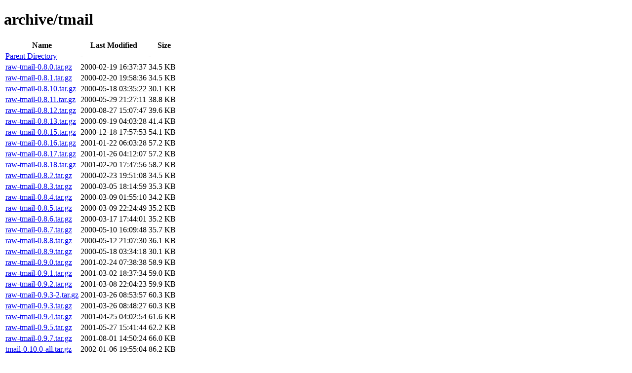

--- FILE ---
content_type: text/html
request_url: https://i.loveruby.net/archive/tmail/?C=N;O=D
body_size: 1353
content:
<!DOCTYPE html>
<html lang="en">
<head>
    <meta charset="UTF-8">
    <meta name="viewport" content="width=device-width, initial-scale=1.0">
    <title>archive/tmail</title>
    <link rel="stylesheet" href="/css/dirlist.css">
</head>
<body>
    <h1>archive/tmail</h1>
    <table>
        <thead>
            <tr>
                <th>Name</th>
                <th>Last Modified</th>
                <th>Size</th>
            </tr>
        </thead>
        <tbody>
<tr>
    <td><a href="/archive/">Parent Directory</a></td>
    <td>-</td>
    <td>-</td>
</tr>
<tr>
    <td><a href="/archive/tmail/raw-tmail-0.8.0.tar.gz">raw-tmail-0.8.0.tar.gz</a></td>
    <td>2000-02-19 16:37:37</td>
    <td>34.5 KB</td>
</tr>
<tr>
    <td><a href="/archive/tmail/raw-tmail-0.8.1.tar.gz">raw-tmail-0.8.1.tar.gz</a></td>
    <td>2000-02-20 19:58:36</td>
    <td>34.5 KB</td>
</tr>
<tr>
    <td><a href="/archive/tmail/raw-tmail-0.8.10.tar.gz">raw-tmail-0.8.10.tar.gz</a></td>
    <td>2000-05-18 03:35:22</td>
    <td>30.1 KB</td>
</tr>
<tr>
    <td><a href="/archive/tmail/raw-tmail-0.8.11.tar.gz">raw-tmail-0.8.11.tar.gz</a></td>
    <td>2000-05-29 21:27:11</td>
    <td>38.8 KB</td>
</tr>
<tr>
    <td><a href="/archive/tmail/raw-tmail-0.8.12.tar.gz">raw-tmail-0.8.12.tar.gz</a></td>
    <td>2000-08-27 15:07:47</td>
    <td>39.6 KB</td>
</tr>
<tr>
    <td><a href="/archive/tmail/raw-tmail-0.8.13.tar.gz">raw-tmail-0.8.13.tar.gz</a></td>
    <td>2000-09-19 04:03:28</td>
    <td>41.4 KB</td>
</tr>
<tr>
    <td><a href="/archive/tmail/raw-tmail-0.8.15.tar.gz">raw-tmail-0.8.15.tar.gz</a></td>
    <td>2000-12-18 17:57:53</td>
    <td>54.1 KB</td>
</tr>
<tr>
    <td><a href="/archive/tmail/raw-tmail-0.8.16.tar.gz">raw-tmail-0.8.16.tar.gz</a></td>
    <td>2001-01-22 06:03:28</td>
    <td>57.2 KB</td>
</tr>
<tr>
    <td><a href="/archive/tmail/raw-tmail-0.8.17.tar.gz">raw-tmail-0.8.17.tar.gz</a></td>
    <td>2001-01-26 04:12:07</td>
    <td>57.2 KB</td>
</tr>
<tr>
    <td><a href="/archive/tmail/raw-tmail-0.8.18.tar.gz">raw-tmail-0.8.18.tar.gz</a></td>
    <td>2001-02-20 17:47:56</td>
    <td>58.2 KB</td>
</tr>
<tr>
    <td><a href="/archive/tmail/raw-tmail-0.8.2.tar.gz">raw-tmail-0.8.2.tar.gz</a></td>
    <td>2000-02-23 19:51:08</td>
    <td>34.5 KB</td>
</tr>
<tr>
    <td><a href="/archive/tmail/raw-tmail-0.8.3.tar.gz">raw-tmail-0.8.3.tar.gz</a></td>
    <td>2000-03-05 18:14:59</td>
    <td>35.3 KB</td>
</tr>
<tr>
    <td><a href="/archive/tmail/raw-tmail-0.8.4.tar.gz">raw-tmail-0.8.4.tar.gz</a></td>
    <td>2000-03-09 01:55:10</td>
    <td>34.2 KB</td>
</tr>
<tr>
    <td><a href="/archive/tmail/raw-tmail-0.8.5.tar.gz">raw-tmail-0.8.5.tar.gz</a></td>
    <td>2000-03-09 22:24:49</td>
    <td>35.2 KB</td>
</tr>
<tr>
    <td><a href="/archive/tmail/raw-tmail-0.8.6.tar.gz">raw-tmail-0.8.6.tar.gz</a></td>
    <td>2000-03-17 17:44:01</td>
    <td>35.2 KB</td>
</tr>
<tr>
    <td><a href="/archive/tmail/raw-tmail-0.8.7.tar.gz">raw-tmail-0.8.7.tar.gz</a></td>
    <td>2000-05-10 16:09:48</td>
    <td>35.7 KB</td>
</tr>
<tr>
    <td><a href="/archive/tmail/raw-tmail-0.8.8.tar.gz">raw-tmail-0.8.8.tar.gz</a></td>
    <td>2000-05-12 21:07:30</td>
    <td>36.1 KB</td>
</tr>
<tr>
    <td><a href="/archive/tmail/raw-tmail-0.8.9.tar.gz">raw-tmail-0.8.9.tar.gz</a></td>
    <td>2000-05-18 03:34:18</td>
    <td>30.1 KB</td>
</tr>
<tr>
    <td><a href="/archive/tmail/raw-tmail-0.9.0.tar.gz">raw-tmail-0.9.0.tar.gz</a></td>
    <td>2001-02-24 07:38:38</td>
    <td>58.9 KB</td>
</tr>
<tr>
    <td><a href="/archive/tmail/raw-tmail-0.9.1.tar.gz">raw-tmail-0.9.1.tar.gz</a></td>
    <td>2001-03-02 18:37:34</td>
    <td>59.0 KB</td>
</tr>
<tr>
    <td><a href="/archive/tmail/raw-tmail-0.9.2.tar.gz">raw-tmail-0.9.2.tar.gz</a></td>
    <td>2001-03-08 22:04:23</td>
    <td>59.9 KB</td>
</tr>
<tr>
    <td><a href="/archive/tmail/raw-tmail-0.9.3-2.tar.gz">raw-tmail-0.9.3-2.tar.gz</a></td>
    <td>2001-03-26 08:53:57</td>
    <td>60.3 KB</td>
</tr>
<tr>
    <td><a href="/archive/tmail/raw-tmail-0.9.3.tar.gz">raw-tmail-0.9.3.tar.gz</a></td>
    <td>2001-03-26 08:48:27</td>
    <td>60.3 KB</td>
</tr>
<tr>
    <td><a href="/archive/tmail/raw-tmail-0.9.4.tar.gz">raw-tmail-0.9.4.tar.gz</a></td>
    <td>2001-04-25 04:02:54</td>
    <td>61.6 KB</td>
</tr>
<tr>
    <td><a href="/archive/tmail/raw-tmail-0.9.5.tar.gz">raw-tmail-0.9.5.tar.gz</a></td>
    <td>2001-05-27 15:41:44</td>
    <td>62.2 KB</td>
</tr>
<tr>
    <td><a href="/archive/tmail/raw-tmail-0.9.7.tar.gz">raw-tmail-0.9.7.tar.gz</a></td>
    <td>2001-08-01 14:50:24</td>
    <td>66.0 KB</td>
</tr>
<tr>
    <td><a href="/archive/tmail/tmail-0.10.0-all.tar.gz">tmail-0.10.0-all.tar.gz</a></td>
    <td>2002-01-06 19:55:04</td>
    <td>86.2 KB</td>
</tr>
<tr>
    <td><a href="/archive/tmail/tmail-0.10.0.tar.gz">tmail-0.10.0.tar.gz</a></td>
    <td>2002-01-06 19:55:02</td>
    <td>69.4 KB</td>
</tr>
<tr>
    <td><a href="/archive/tmail/tmail-0.10.1-all.tar.gz">tmail-0.10.1-all.tar.gz</a></td>
    <td>2002-02-03 20:40:56</td>
    <td>104.6 KB</td>
</tr>
<tr>
    <td><a href="/archive/tmail/tmail-0.10.1.tar.gz">tmail-0.10.1.tar.gz</a></td>
    <td>2002-02-03 20:40:48</td>
    <td>95.8 KB</td>
</tr>
<tr>
    <td><a href="/archive/tmail/tmail-0.10.2-all.tar.gz">tmail-0.10.2-all.tar.gz</a></td>
    <td>2002-02-21 22:03:56</td>
    <td>105.3 KB</td>
</tr>
<tr>
    <td><a href="/archive/tmail/tmail-0.10.2.tar.gz">tmail-0.10.2.tar.gz</a></td>
    <td>2002-02-21 22:03:53</td>
    <td>96.5 KB</td>
</tr>
<tr>
    <td><a href="/archive/tmail/tmail-0.10.3-all.tar.gz">tmail-0.10.3-all.tar.gz</a></td>
    <td>2002-05-07 13:56:20</td>
    <td>106.5 KB</td>
</tr>
<tr>
    <td><a href="/archive/tmail/tmail-0.10.3.tar.gz">tmail-0.10.3.tar.gz</a></td>
    <td>2002-05-07 13:56:18</td>
    <td>97.7 KB</td>
</tr>
<tr>
    <td><a href="/archive/tmail/tmail-0.10.4-all.tar.gz">tmail-0.10.4-all.tar.gz</a></td>
    <td>2002-05-17 17:25:21</td>
    <td>107.0 KB</td>
</tr>
<tr>
    <td><a href="/archive/tmail/tmail-0.10.4.tar.gz">tmail-0.10.4.tar.gz</a></td>
    <td>2002-05-17 17:25:19</td>
    <td>98.1 KB</td>
</tr>
<tr>
    <td><a href="/archive/tmail/tmail-0.10.5-all.tar.gz">tmail-0.10.5-all.tar.gz</a></td>
    <td>2002-07-10 20:48:38</td>
    <td>102.5 KB</td>
</tr>
<tr>
    <td><a href="/archive/tmail/tmail-0.10.5.tar.gz">tmail-0.10.5.tar.gz</a></td>
    <td>2002-07-10 20:48:36</td>
    <td>93.6 KB</td>
</tr>
<tr>
    <td><a href="/archive/tmail/tmail-0.10.6-all.tar.gz">tmail-0.10.6-all.tar.gz</a></td>
    <td>2002-11-10 23:18:41</td>
    <td>107.2 KB</td>
</tr>
<tr>
    <td><a href="/archive/tmail/tmail-0.10.6.tar.gz">tmail-0.10.6.tar.gz</a></td>
    <td>2002-11-10 23:18:39</td>
    <td>96.4 KB</td>
</tr>
<tr>
    <td><a href="/archive/tmail/tmail-0.10.7.tar.gz">tmail-0.10.7.tar.gz</a></td>
    <td>2003-05-18 03:11:57</td>
    <td>121.0 KB</td>
</tr>
<tr>
    <td><a href="/archive/tmail/tmail-0.10.8.tar.gz">tmail-0.10.8.tar.gz</a></td>
    <td>2004-02-20 09:45:52</td>
    <td>122.8 KB</td>
</tr>
<tr>
    <td><a href="/archive/tmail/tmail-0.7.2.tar.gz">tmail-0.7.2.tar.gz</a></td>
    <td>1999-09-29 17:39:29</td>
    <td>55.5 KB</td>
</tr>
<tr>
    <td><a href="/archive/tmail/tmail-0.7.3.tar.gz">tmail-0.7.3.tar.gz</a></td>
    <td>1999-11-06 23:42:49</td>
    <td>37.6 KB</td>
</tr>
<tr>
    <td><a href="/archive/tmail/tmail-0.7.4.tar.gz">tmail-0.7.4.tar.gz</a></td>
    <td>1999-11-10 19:12:34</td>
    <td>37.5 KB</td>
</tr>
<tr>
    <td><a href="/archive/tmail/tmail-0.7.5-old.tar.gz">tmail-0.7.5-old.tar.gz</a></td>
    <td>2000-01-09 15:46:05</td>
    <td>40.8 KB</td>
</tr>
<tr>
    <td><a href="/archive/tmail/tmail-0.7.5.tar.gz">tmail-0.7.5.tar.gz</a></td>
    <td>2000-01-19 23:54:03</td>
    <td>46.9 KB</td>
</tr>
<tr>
    <td><a href="/archive/tmail/tmail-0.7.6.tar.gz">tmail-0.7.6.tar.gz</a></td>
    <td>2000-01-21 22:45:41</td>
    <td>47.0 KB</td>
</tr>
<tr>
    <td><a href="/archive/tmail/tmail-0.8.0.tar.gz">tmail-0.8.0.tar.gz</a></td>
    <td>2000-02-19 16:33:21</td>
    <td>63.2 KB</td>
</tr>
<tr>
    <td><a href="/archive/tmail/tmail-0.8.1.tar.gz">tmail-0.8.1.tar.gz</a></td>
    <td>2000-02-20 19:58:32</td>
    <td>63.2 KB</td>
</tr>
<tr>
    <td><a href="/archive/tmail/tmail-0.8.10.tar.gz">tmail-0.8.10.tar.gz</a></td>
    <td>2000-05-18 03:35:19</td>
    <td>58.7 KB</td>
</tr>
<tr>
    <td><a href="/archive/tmail/tmail-0.8.11.tar.gz">tmail-0.8.11.tar.gz</a></td>
    <td>2000-05-29 21:27:09</td>
    <td>67.6 KB</td>
</tr>
<tr>
    <td><a href="/archive/tmail/tmail-0.8.12.tar.gz">tmail-0.8.12.tar.gz</a></td>
    <td>2000-08-27 15:07:46</td>
    <td>68.8 KB</td>
</tr>
<tr>
    <td><a href="/archive/tmail/tmail-0.8.13.tar.gz">tmail-0.8.13.tar.gz</a></td>
    <td>2000-09-19 04:03:27</td>
    <td>70.6 KB</td>
</tr>
<tr>
    <td><a href="/archive/tmail/tmail-0.8.14.tar.gz">tmail-0.8.14.tar.gz</a></td>
    <td>2000-11-18 16:20:06</td>
    <td>71.6 KB</td>
</tr>
<tr>
    <td><a href="/archive/tmail/tmail-0.8.15.tar.gz">tmail-0.8.15.tar.gz</a></td>
    <td>2000-11-28 04:33:00</td>
    <td>71.4 KB</td>
</tr>
<tr>
    <td><a href="/archive/tmail/tmail-0.8.16.tar.gz">tmail-0.8.16.tar.gz</a></td>
    <td>2001-01-22 06:03:28</td>
    <td>74.1 KB</td>
</tr>
<tr>
    <td><a href="/archive/tmail/tmail-0.8.17.tar.gz">tmail-0.8.17.tar.gz</a></td>
    <td>2001-01-26 04:12:06</td>
    <td>74.1 KB</td>
</tr>
<tr>
    <td><a href="/archive/tmail/tmail-0.8.18-2.tar.gz">tmail-0.8.18-2.tar.gz</a></td>
    <td>2001-02-12 13:41:11</td>
    <td>75.1 KB</td>
</tr>
<tr>
    <td><a href="/archive/tmail/tmail-0.8.18-3.tar.gz">tmail-0.8.18-3.tar.gz</a></td>
    <td>2001-02-13 02:26:42</td>
    <td>75.1 KB</td>
</tr>
<tr>
    <td><a href="/archive/tmail/tmail-0.8.18.tar.gz">tmail-0.8.18.tar.gz</a></td>
    <td>2001-02-20 17:47:55</td>
    <td>75.2 KB</td>
</tr>
<tr>
    <td><a href="/archive/tmail/tmail-0.8.2.tar.gz">tmail-0.8.2.tar.gz</a></td>
    <td>2000-02-23 19:51:06</td>
    <td>63.2 KB</td>
</tr>
<tr>
    <td><a href="/archive/tmail/tmail-0.8.3.tar.gz">tmail-0.8.3.tar.gz</a></td>
    <td>2000-03-05 18:14:29</td>
    <td>64.0 KB</td>
</tr>
<tr>
    <td><a href="/archive/tmail/tmail-0.8.4.tar.gz">tmail-0.8.4.tar.gz</a></td>
    <td>2000-03-09 01:55:08</td>
    <td>62.3 KB</td>
</tr>
<tr>
    <td><a href="/archive/tmail/tmail-0.8.5.tar.gz">tmail-0.8.5.tar.gz</a></td>
    <td>2000-03-09 22:24:47</td>
    <td>63.3 KB</td>
</tr>
<tr>
    <td><a href="/archive/tmail/tmail-0.8.6.tar.gz">tmail-0.8.6.tar.gz</a></td>
    <td>2000-03-17 17:43:59</td>
    <td>63.4 KB</td>
</tr>
<tr>
    <td><a href="/archive/tmail/tmail-0.8.7.tar.gz">tmail-0.8.7.tar.gz</a></td>
    <td>2000-05-10 16:09:46</td>
    <td>66.3 KB</td>
</tr>
<tr>
    <td><a href="/archive/tmail/tmail-0.8.8.tar.gz">tmail-0.8.8.tar.gz</a></td>
    <td>2000-05-12 21:07:28</td>
    <td>66.9 KB</td>
</tr>
<tr>
    <td><a href="/archive/tmail/tmail-0.8.9.tar.gz">tmail-0.8.9.tar.gz</a></td>
    <td>2000-05-18 03:34:16</td>
    <td>58.7 KB</td>
</tr>
<tr>
    <td><a href="/archive/tmail/tmail-0.9.0.tar.gz">tmail-0.9.0.tar.gz</a></td>
    <td>2001-02-24 07:38:37</td>
    <td>76.0 KB</td>
</tr>
<tr>
    <td><a href="/archive/tmail/tmail-0.9.1.tar.gz">tmail-0.9.1.tar.gz</a></td>
    <td>2001-03-02 18:37:33</td>
    <td>76.0 KB</td>
</tr>
<tr>
    <td><a href="/archive/tmail/tmail-0.9.10-all.tar.gz">tmail-0.9.10-all.tar.gz</a></td>
    <td>2001-12-03 22:13:58</td>
    <td>120.5 KB</td>
</tr>
<tr>
    <td><a href="/archive/tmail/tmail-0.9.10.tar.gz">tmail-0.9.10.tar.gz</a></td>
    <td>2001-12-03 22:13:57</td>
    <td>68.3 KB</td>
</tr>
<tr>
    <td><a href="/archive/tmail/tmail-0.9.2.tar.gz">tmail-0.9.2.tar.gz</a></td>
    <td>2001-03-08 22:04:23</td>
    <td>77.0 KB</td>
</tr>
<tr>
    <td><a href="/archive/tmail/tmail-0.9.3.tar.gz">tmail-0.9.3.tar.gz</a></td>
    <td>2001-03-26 08:31:37</td>
    <td>77.4 KB</td>
</tr>
<tr>
    <td><a href="/archive/tmail/tmail-0.9.4.tar.gz">tmail-0.9.4.tar.gz</a></td>
    <td>2001-04-25 04:02:53</td>
    <td>79.0 KB</td>
</tr>
<tr>
    <td><a href="/archive/tmail/tmail-0.9.5.tar.gz">tmail-0.9.5.tar.gz</a></td>
    <td>2001-05-27 15:41:42</td>
    <td>79.7 KB</td>
</tr>
<tr>
    <td><a href="/archive/tmail/tmail-0.9.7.tar.gz">tmail-0.9.7.tar.gz</a></td>
    <td>2001-08-01 14:42:34</td>
    <td>82.8 KB</td>
</tr>
<tr>
    <td><a href="/archive/tmail/tmail-0.9.8-all.tar.gz">tmail-0.9.8-all.tar.gz</a></td>
    <td>2001-09-07 19:29:51</td>
    <td>130.6 KB</td>
</tr>
<tr>
    <td><a href="/archive/tmail/tmail-0.9.8.tar.gz">tmail-0.9.8.tar.gz</a></td>
    <td>2001-09-07 19:29:51</td>
    <td>68.1 KB</td>
</tr>
<tr>
    <td><a href="/archive/tmail/tmail-0.9.9-all.tar.gz">tmail-0.9.9-all.tar.gz</a></td>
    <td>2001-11-15 00:37:19</td>
    <td>130.7 KB</td>
</tr>
<tr>
    <td><a href="/archive/tmail/tmail-0.9.9.tar.gz">tmail-0.9.9.tar.gz</a></td>
    <td>2001-11-15 00:37:18</td>
    <td>68.2 KB</td>
</tr>
        </tbody>
    </table>
</body>
</html>
